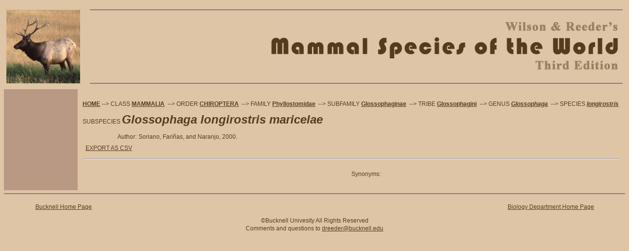

--- FILE ---
content_type: text/html
request_url: https://www.departments.bucknell.edu/biology/resources/msw3/browse.asp?id=13801154
body_size: 5497
content:
<!DOCTYPE html PUBLIC "-//W3C//DTD XHTML 1.0 Transitional//EN" "http://www.w3.org/TR/xhtml1/DTD/xhtml1-transitional.dtd">
<html xmlns="http://www.w3.org/1999/xhtml">


<head>
<meta http-equiv="Content-Type" content="text/html; charset=iso-8859-1" />
<meta name="keywords" content="bucknell,mammal,CHIROPTERA,Phyllostomidae,Glossophaginae,Glossophagini,Glossophaga,longirostris,maricelae" />
<meta name="description" content="Mammal Species of the World: Information on maricelae" />
<title>Mammal Species of the World - Browse: maricelae</title>
<link rel="stylesheet" href="style.css" type="text/css" media="all" />
</head>

<script language="JavaScript" type="text/javascript">
function openSynonymURL(id, name, taxon, width, height) {
  newWin = window.open('synonym.asp?id=' + id + '&n=' + name + '&t=' + taxon, 'Synonym','resizable,scrollbars=yes,width=1,height=1,top=50,left=50');
  window.newWin.resizeTo(width, height);
  window.newWin.focus()
}

function DisplayOptions() {
if(document.getElementById('xyz').style.display == "none") {
	document.getElementById('xyz').style.display = "";
	}
else {
	document.getElementById('xyz').style.display = "none";
	}
}

function submitform()
{

if(document.form1.children[0].checked == true)
  {
    document.form1.action ="export.asp?c=y&id=13801154";
  }
else
  {
    document.form1.action ="export.asp?c=n&id=13801154";
  }
 
  document.form1.submit();
}

</script>

<body>
<table width="100%" border="0" cellspacing="0" cellpadding="5">
  <tr>
    <td width="160" rowspan="3" align="left" valign="middle"><img src="images/elk.jpg" width="150" height="150" border="0" /></td>
    <td align="right" valign="middle"><hr noshade="noshade" /></td>
  </tr>
  <tr>
    <td align="right" valign="middle"><img src="images/logo.jpg" alt="Mammal Species of the World Logo" width="722" height="116" /></td>
  </tr>
  <tr>
    <td align="right" valign="middle"><hr noshade="noshade" /></td>
  </tr>
</table>
<table width="100%" height="100%" border="0" cellpadding="0" cellspacing="0">
  <tr>
    <td width="150" align="left" valign="bottom" bgcolor="#b99983" >
	<!-- left column -->
		<table width="100%" height="100%" border="0" cellpadding="5" cellspacing="0">
	      <tr>
    	    <td>&nbsp;</td>
	      </tr>
          
   	  </table>
	</td>
    <td align="left" valign="top">
		<!-- right column -->
		<table width="100%" border="0" cellspacing="10" cellpadding="0">
		  <!-- begin body -->
		  <tr>
		    <td>
	

<p><a href='.'><strong>HOME</strong></a>&nbsp;--&gt; CLASS <a href='browse.asp'><span class='class'>MAMMALIA</span></a>
&nbsp;--&gt; ORDER&nbsp;<a href='browse.asp?id=13800001'><span class='order'>CHIROPTERA</span></a>
&nbsp;--&gt; FAMILY&nbsp;<a href='browse.asp?id=13801091'><span class='family'>Phyllostomidae</span></a>
&nbsp;--&gt; SUBFAMILY&nbsp;<a href='browse.asp?id=13801124'><span class='subfamily'>Glossophaginae</span></a>
&nbsp;--&gt; TRIBE&nbsp;<a href='browse.asp?id=13801125'><span class='tribe'>Glossophagini</span></a>
&nbsp;--&gt; GENUS&nbsp;<a href='browse.asp?id=13801143'><span class='genus'>Glossophaga</span></a>
&nbsp;--&gt; SPECIES&nbsp;<a href='browse.asp?id=13801149'><span class='species'>longirostris</span></a>
				<br /><br />SUBSPECIES <span class='subspecies'><font size=+2>Glossophaga longirostris maricelae</font></span></p>
				
<table width='100%' border='0'>
<tr><td align='right' valign='top' width='10%'>Author:</td><td align='left' valign='top' width='90%'>Soriano, Fariñas, and Naranjo, 2000.</td></tr><tr><td align='left' valign='top' colspan='2'><table width='100%'><tr><td><a href='javascript:DisplayOptions();'>EXPORT AS CSV</a><div id='xyz' style='display: none;'><form id='form1' name='form1' method='post' action=''><input name='children' type='radio' value='y' checked='CHECKED' /> Export this record and all children.<br><input name='children' type='radio' value='n' /> Export just this record.<br><input type='button' name='Continue' value='Continue' onclick='javascript: submitform()' /></form></div>
</td><td align='right' valign='top'>
</td></tr></table></td></tr><tr><td colspan='2'><hr></td></tr><tr><td align='left' valign='top' colspan='2'><table width='100%' cellpadding='0' cellspacing='0' border='0'><tr><td width='50%'><p>&nbsp;</p> </td> <td width='50%' align='left' valign='top'><p>Synonyms:</p></td> </tr></table> 
				</td></tr></table> </tr></table> 
          </td>
        </tr>
      </table>
    </td>
  </tr>
</table>

<hr noshade="noshade" />

        <table width="100%" border="0" cellpadding="0" cellspacing="0">
          <tr>
            <td width="5%" height="30" align="left" valign="middle">&nbsp;</td>
            <td width="30%" height="40" align="left" valign="middle"><a href="http://www.bucknell.edu/">Bucknell Home Page </a></td>
            <td width="30%" height="30" align="left" valign="middle">&nbsp;</td>
            <td width="30%" height="30" align="right" valign="middle"><a href="http://www.bucknell.edu/Biology/">Biology Department Home Page </a></td>
            <td width="5%" height="30" align="right" valign="middle"><p align="right">&nbsp;</p></td>
          </tr>
          <tr>
            <td colspan="5" align="center" valign="middle">&copy;Bucknell Univesity All Rights Reserved <br />
            Comments and questions to <a href="mailto:dreeder@bucknell.edu">dreeder@bucknell.edu</a><br />
            &nbsp;</td>
          </tr>
  </table>
<div id='xyz' style='display: none;'>hello</div>

</body>
</html>

